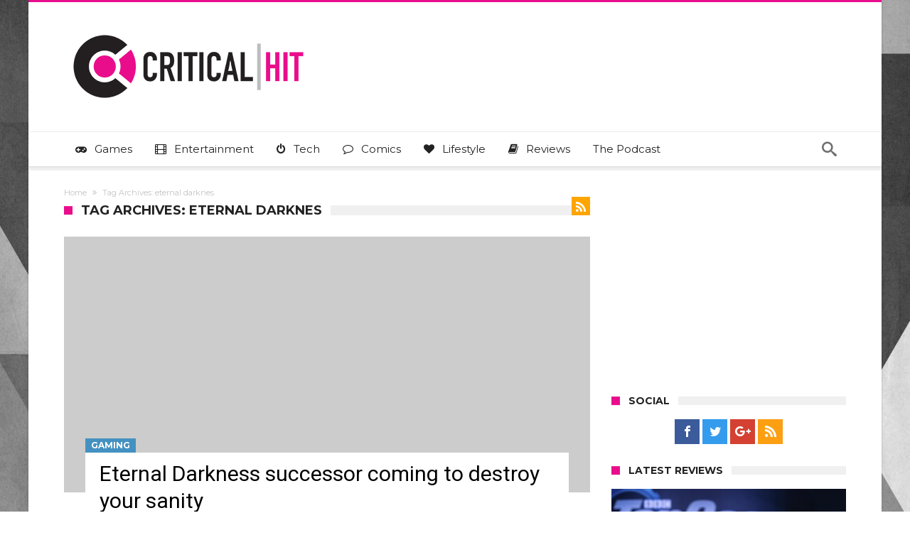

--- FILE ---
content_type: text/plain; charset=utf-8
request_url: https://ads.adthrive.com/http-api/cv2
body_size: 4610
content:
{"om":["08189wfv","0929nj63","0e2986nmwim","0e6nmwim","0g8i9uvz","0iyi1awv","0pycs8g7","0xkcgz23","1","1011_302_56233570","1011_302_57035141","1011_302_57050807","1011_74_18364062","1011_74_18364134","1028_8728253","10310289136970_559920874","10310289136970_574253771","10ua7afe","11142692","11212184","11509227","11769254","1185:1610326628","1185:1610326728","11896988","12010080","12010084","12010088","12171164","12184310","124683_50","124843_10","124844_24","124848_8","12491645","12952198","12n8yp46","1610326628","1610326728","17_24104651","17_24766962","17_24794123","1891/84813","1891/84814","1dynz4oo","1h2987yhpl7","1h7yhpl7","1qycnxb6","1szmtd70","1wwvmrwd","206_262594","206_492075","206_522710","2132:44101741","2132:44129096","2132:45327622","2132:45327624","2132:45999649","2132:46019081","2132:46352353","2149:11769254","2179:578606630524081767","2249:650628025","2249:650662457","2249:689641799","2249:691910064","2249:691914577","2307:0e6nmwim","2307:12n8yp46","2307:1h7yhpl7","2307:3dxb77kp","2307:4etfwvf1","2307:5s8wi8hf","2307:6mrds7pc","2307:72szjlj3","2307:7twtvb2e","2307:8orkh93v","2307:9jse9oga","2307:9nex8xyd","2307:a8beztgq","2307:ajwbo9em","2307:b5idbd4d","2307:c95grpwi","2307:ddr52z0n","2307:f3tdw9f3","2307:f7piy8nj","2307:gtanzg70","2307:h60hzvcs","2307:hatc2009","2307:hcazk16e","2307:hffavbt7","2307:hl6onnny","2307:hwi0j91n","2307:hy959rg7","2307:jyqeveu5","2307:khogx1r1","2307:l5x3df1q","2307:ln7h8v9d","2307:nmuzeaa7","2307:nwbpobii","2307:o8icj9qr","2307:okfpfmh7","2307:ox2tly0t","2307:phlvi7up","2307:pm9dmfkk","2307:qcnsh7qk","2307:rka8obw7","2307:rz1kxzaf","2307:s2ahu2ae","2307:tqrzcy9l","2307:tx60rowt","2307:u30fsj32","2307:u4atmpu4","2307:wvuhrb6o","2307:x3nl5llg","2307:yass8yy7","2307:yvirjmu3","2307:z2zvrgyz","2409_25495_176_CR52092921","2409_25495_176_CR52178316","2409_25495_176_CR52178317","24598434","248496106","25","25048614","25_07s64ceu","25_53v6aquw","25_87z6cimm","25_nin85bbg","25_ojzvn5b6","25_sgaw7i5o","25_utberk8n","25_yi6qlg3p","25_ztlksnbe","262592","262594","262805","2662_200562_8166422","2662_200562_8168483","2662_200562_8168537","2662_200562_8168586","2662_200562_8172720","2676:80207588","2676:80207597","2676:81127799","2676:84578441","2676:85402287","2676:85402407","2676:85661860","2676:85987365","2676:86082782","2676:86083189","2676:86439717","2676:86698029","2676:86698243","2676:86739702","2676:86739704","2676:87046810","2676:87046900","2709prc8","2715_9888_262592","2715_9888_262594","28925636","28933536","29402249","29414711","2974:8168475","2974:8168581","2974:8172738","2_206_554462","2gglwanz","2jjp1phz","306_24104699","308_125204_13","32447008","33145609","3335_25247_700109377","33419360","33419362","33605181","33605623","33608958","33637455","33920080","34182009","34534177","3636:5567608","3646_185414_T26335189","3658_15078_cuudl2xr","3658_15106_u4atmpu4","3658_175625_bsgbu9lt","3658_184142_T26520074","3658_203382_T26225371","3658_203382_o8icj9qr","3658_204350_fleb9ndb","3658_22070_c3mkzf1p","3658_22895_rz1kxzaf","3658_61781_tqrzcy9l","3658_61825_f7piy8nj","3658_639893_dcahxe7s","3658_87799_0e6nmwim","381513943572","3822:24417995","39303318","39350186","3LMBEkP-wis","3d298xb77kp","3dxb77kp","3kp5kuh1","3swzj6q3","3v2n6fcp","3yuxoojp","409_216386","42231835","43919974","44629254","458901553568","47869802","481703827","48223062","485027845327","48514645","48514662","48700649","49039749","4afca42j","4cepw60l","4dxpjdvk","4etfwvf1","4qks9viz","4t298iczzkv","4ticzzkv","4yesq9qe","4zai8e8t","522754849","52946062","53v6aquw","5510:1wwvmrwd","5510:u4atmpu4","55628708","5563_66529_OADD2.7353040902703_13KLDS4Y16XT0RE5IS","5563_66529_OADD2.7353040902705_1EI6JL1KCNZJQTKTNU","5563_66529_OADD2.7353043681733_1CTKQ7RI7E0NJH0GJ0","558_93_1h7yhpl7","558_93_37cerfai","558_93_4yesq9qe","558_93_okfpfmh7","558_93_phlvi7up","558_93_rz1kxzaf","558_93_s4s41bit","558_93_u4atmpu4","560_74_18236270","56341213","5670:8168473","5670:8168479","5670:8168519","5670:8168586","56920856","5726572249","576777115309199355","58310259131_553781220","583652883178231326","587183202622605216","593674671","5989_84349_553781220","5j7zqpp1","5lmfj05a","5s8wi8hf","5xj5jpgy","60146355","6026507537","60325468","60485583","60504531","609577512","60f5a06w","61102880","61442965","618576351","618876699","618980679","61900466","619089559","61916211","62130987","62183726","62187798","6226519811","6226527055","6226543495","6226543513","6226563661","6250_66552_1112888883","6250_66552_1114688213","62548257","627225143","627227759","627309156","627309159","627506494","62764941","628153053","628359076","628444259","628444349","628444433","628444439","628456379","628456391","628622163","628622172","628622178","628622241","628622244","628622250","628683371","628687043","628687157","628687460","628687463","628803013","628841673","629007394","629009180","629167998","629168001","629168010","629168565","629171196","629171202","62971378","62976224","62978076","630928655","632096508","6365_61796_785326944429","6365_61796_785361576712","6365_61796_785452909130","651637446","651637459","651637462","6547_67916_r0534WOb32lwCFL5Pfbj","659216891404","659713728691","668017635","681202925","683738706","68rseg59","697189949","697190006","697190012","697876994","697876997","697876999","697877001","6ejtrnf9","6mrds7pc","6tj9m7jw","702055509","702720175","704890663","705115263","705119942","707124423","709258002","709746393","710068237","7354_229128_86905970","7414_121891_6227055","74243_74_18364017","74243_74_18364062","74243_74_18364087","74243_74_18364134","74243_74_18364243","74wv3qdx","77gj3an4","794699395351","7969_149355_45327622","7969_149355_45327624","7imiw6gw","7pmot6qj","7qevw67b","7sf7w6kh","7xb3th35","80207588","8153749","8160967","8168539","8168540","8172734","8181984","8193078","84578457","86509229","86509956","8b5u826e","8o298rkh93v","8oadj1fy","8orkh93v","9057/0328842c8f1d017570ede5c97267f40d","9057/211d1f0fa71d1a58cabee51f2180e38f","92298qnnm8i","92_5504:203643","93_phlvi7up","97_8193073","97_8193078","99r40b5e","9cjkvhqm","9n8lamyh","9nex8xyd","9zqtrtrf","a3ts2hcp","a7wye4jw","a8beztgq","af9kspoi","amq35c4f","b5idbd4d","bd5xg6f6","bmp4lbzm","bpecuyjx","bpwmigtk","bsgbu9lt","c1hsjx06","c25t9p0u","c3mkzf1p","c95grpwi","ce17a6ey","ciyj7thc","cr-1oplzoysuatj","cr-2azmi2ttuatj","cr-2azmi2ttubwe","cr-2azmi2ttubxe","cr-Bitc7n_p9iw__vat__49i_k_6v6_h_jce2vj5h_9v3kalhnq","cr-Bitc7n_p9iw__vat__49i_k_6v6_h_jce2vj5h_ZUFnU4yjl","cr-Bitc7n_p9iw__vat__49i_k_6v6_h_jce2vj5h_zKxG6djrj","cr-cz75vcjku9vd","cr-cz75vcjkuatj","cr-dyxpelg4u9vd","cr-f6puwm2w27tf1","cr-f6puwm2yw7tf1","cr-ndebulm8u9vd","cr-ndebulm8uatj","cr-ndebulm8ubwe","cr-ns0qrsvpuatj","cr-wvy9pnlnubwe","cr-xu1ullzyu9vd","cr-z5qdtc94u9vd","cr-z5qdtc94ubwe","csa082xz","cu298udl2xr","d8tju6ee","da4ry5vp","daw00eve","dcahxe7s","ddr52z0n","dg2WmFvzosE","dsugp5th","dttupnse","dwghal43","e2c76his","e5l8fjox","e6zn0jdp","ed5kozku","ewkg7kgl","exgmab74","extremereach_creative_76559239","f3tdw9f3","fdujxvyb","fpbj0p83","g29thswx","g4iapksj","g749lgab","gbwct10b","gdq6ecmo","ge4kwk32","gn3plkq1","gtanzg70","h4d8w3i0","ha298f4w7r0","haf4w7r0","hatc2009","heb21q1u","hffavbt7","hgrz3ggo","hu52wf5i","hwi0j91n","i2aglcoy","i8q65k6g","ir7orip8","j4r0agpc","jk88i2fi","k2xfz54q","k3p746g5","kfzuk5ip","kk5768bd","kli1n6qv","knoebx5v","l5x3df1q","ldsdwhka","lhgwl31z","ll77hviy","lmg9gkk9","ln7h8v9d","lp37a2wq","ltkghqf5","lxlnailk","m9tz4e6u","muvxy961","n3egwnq7","n4mlvfy3","n8w0plts","nnx7xbb1","nr2985arrhc","ntjn5z55","nwbpobii","ny3llu17","o2s05iig","o8icj9qr","of8dd9pr","oj70mowv","okfpfmh7","omlkxvu8","on7syyq9","oz31jrd0","p0odjzyt","pagvt0pd","phlvi7up","pl298th4l1a","plth4l1a","pm9dmfkk","poc1p809","ppn03peq","q9plh3qd","qcnsh7qk","qlhur51f","qt09ii59","qx169s69","r0298u09phz","r0u09phz","r5cmledu","r6vl3f1t","riaslz7g","rk298a8obw7","rka8obw7","rm2ovskz","rxj4b6nw","rz1kxzaf","rz2981kxzaf","s2ahu2ae","s4s41bit","s887ofe1","sdeo60cf","sjjqrcrc","sl57pdtd","su5srz25","t3wa7f3z","t73gfjqn","t7d69r6a","t8qogbhp","tcyib76d","ti0s3bz3","tia9w8zp","tjymxbdc","tq298rzcy9l","tqrzcy9l","tx29860rowt","tx60rowt","u2298x4z0j8","u2x4z0j8","u30fsj32","u32980fsj32","u4atmpu4","umqzxzqt","uskhxnob","utberk8n","v5w56b83","v6bwhf26","v705kko8","v9jlapns","vdcb5d4i","vfnvolw4","vmn1juoe","vorb2gx4","vswdecw5","w15c67ad","wf9qekf0","wh1qnb7s","wih2rdv3","wix9gxm5","wlxfvdbo","wu5qr81l","wuj9gztf","wvuhrb6o","wwo5qowu","wxfnrapl","x3nl5llg","xgjdt26g","xgzzblzl","xncaqh7c","xnx5isri","xtxa8s2d","y141rtv6","y51tr986","yass8yy7","yi6qlg3p","yvirjmu3","z2frsa4f","z2zvrgyz","z8p3j18i","z9ku9v6m","zaiy3lqy","zc9mww8x","zfexqyi5","zqs7z6cq","zs3aw5p8","zsvdh1xi","7979132","7979135"],"pmp":[],"adomains":["123notices.com","1md.org","about.bugmd.com","acelauncher.com","adameve.com","akusoli.com","allyspin.com","askanexpertonline.com","atomapplications.com","bassbet.com","betsson.gr","biz-zone.co","bizreach.jp","braverx.com","bubbleroom.se","bugmd.com","buydrcleanspray.com","byrna.com","capitaloneshopping.com","clarifion.com","combatironapparel.com","controlcase.com","convertwithwave.com","cotosen.com","countingmypennies.com","cratedb.com","croisieurope.be","cs.money","dallasnews.com","definition.org","derila-ergo.com","dhgate.com","dhs.gov","displate.com","easyprint.app","easyrecipefinder.co","ebook1g.peptidesciences.com","fabpop.net","familynow.club","filejomkt.run","fla-keys.com","folkaly.com","g123.jp","gameswaka.com","getbugmd.com","getconsumerchoice.com","getcubbie.com","gowavebrowser.co","gowdr.com","gransino.com","grosvenorcasinos.com","guard.io","hero-wars.com","holts.com","instantbuzz.net","itsmanual.com","jackpotcitycasino.com","justanswer.com","justanswer.es","la-date.com","lightinthebox.com","liverrenew.com","local.com","lovehoney.com","lulutox.com","lymphsystemsupport.com","manualsdirectory.org","meccabingo.com","medimops.de","mensdrivingforce.com","millioner.com","miniretornaveis.com","mobiplus.me","myiq.com","national-lottery.co.uk","naturalhealthreports.net","nbliver360.com","nikke-global.com","nordicspirit.co.uk","nuubu.com","onlinemanualspdf.co","original-play.com","outliermodel.com","paperela.com","paradisestays.site","parasiterelief.com","peta.org","photoshelter.com","plannedparenthood.org","playvod-za.com","printeasilyapp.com","printwithwave.com","profitor.com","quicklearnx.com","quickrecipehub.com","rakuten-sec.co.jp","rangeusa.com","refinancegold.com","robocat.com","royalcaribbean.com","saba.com.mx","shift.com","simple.life","spinbara.com","systeme.io","taboola.com","tackenberg.de","temu.com","tenfactorialrocks.com","theoceanac.com","topaipick.com","totaladblock.com","usconcealedcarry.com","vagisil.com","vegashero.com","vegogarden.com","veryfast.io","viewmanuals.com","viewrecipe.net","votervoice.net","vuse.com","wavebrowser.co","wavebrowserpro.com","weareplannedparenthood.org","xiaflex.com","yourchamilia.com"]}